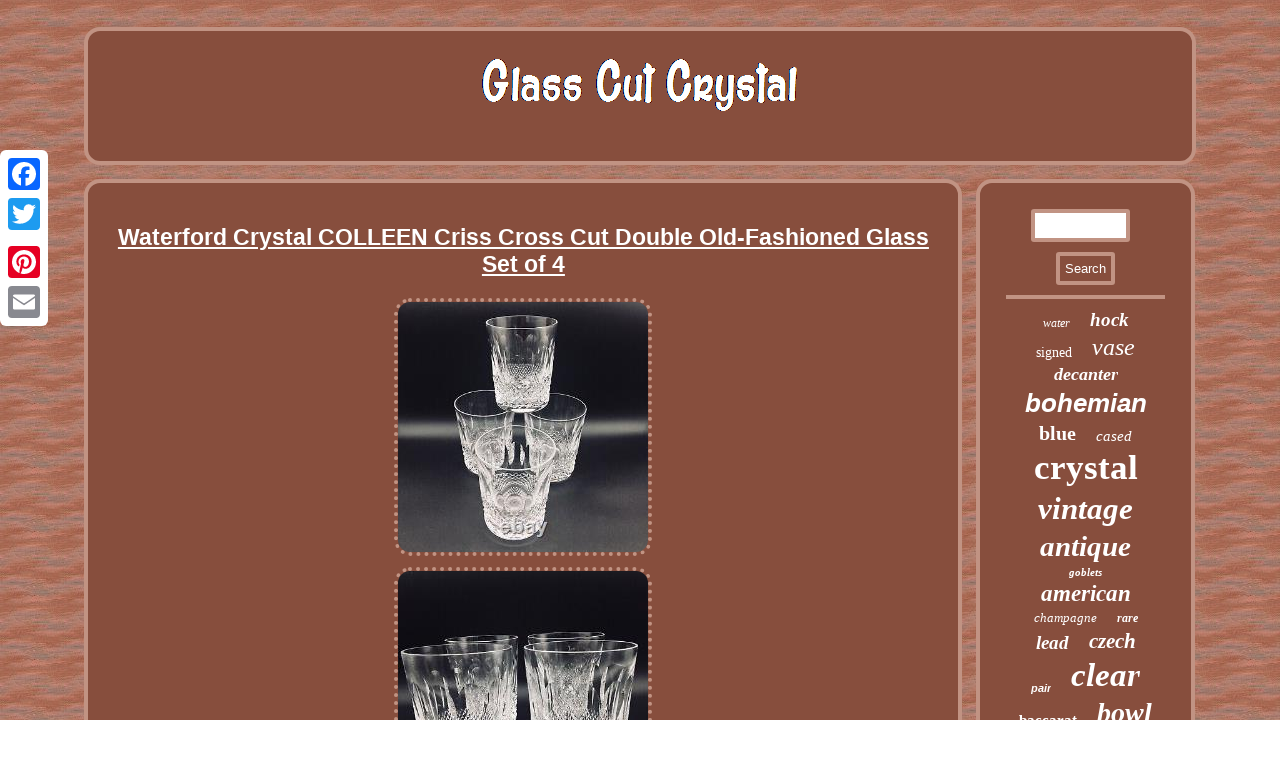

--- FILE ---
content_type: text/html
request_url: https://glasscutcrystal.net/waterford_crystal_colleen_criss_cross_cut_double_old_fashioned_glass_set_of_4.htm
body_size: 2546
content:


		<!DOCTYPE html>
 


 <html>
 
  


 <HEAD><title>Waterford Crystal COLLEEN Criss Cross Cut Double Old-Fashioned Glass Set of 4</title> <LINK type="text/css" href="https://glasscutcrystal.net/purykicawe.css" rel="stylesheet"/>
 <meta http-equiv="content-type" content="text/html; charset=UTF-8"/>
 
 <script type="text/javascript" async src="https://glasscutcrystal.net/edra.js"></script>	   <script type="text/javascript">var a2a_config = a2a_config || {};a2a_config.no_3p = 1;</script>  <script async type="text/javascript" src="//static.addtoany.com/menu/page.js"></script><script type="text/javascript" async src="//static.addtoany.com/menu/page.js"></script><SCRIPT src="//static.addtoany.com/menu/page.js" type="text/javascript" async></SCRIPT><meta name="viewport" content="width=device-width, initial-scale=1"/>   <script async src="https://glasscutcrystal.net/simc.js" type="text/javascript"></script>	</HEAD> 
	

<body>

<div class="a2a_kit a2a_kit_size_32 a2a_floating_style a2a_vertical_style"  style="left:0px; top:150px;"><a class="a2a_button_facebook"></a> 
 
<a class="a2a_button_twitter"></a>  
 

  <a class="a2a_button_google_plus"></a>	
 <a class="a2a_button_pinterest"></a> <a class="a2a_button_email"></a>	 
	 
</div>
    	<div id="gecuzy"> 	 

<div id="mawahatohu"> 


  		<a href="https://glasscutcrystal.net/">				 <img alt="Glass Cut Crystal" src="https://glasscutcrystal.net/glass_cut_crystal.gif"/>  
</a>
	</div>   <div  id="fihivaj">
  

<div id="qewekabum"> 

	<div id="nipycyb"></div>

 
 		<h1 class="[base64]">Waterford Crystal COLLEEN Criss Cross Cut Double Old-Fashioned Glass Set of 4</h1> 	 
 	
<img class="vh2i4i" src="https://glasscutcrystal.net/image/Waterford_Crystal_COLLEEN_Criss_Cross_Cut_Double_Old_Fashioned_Glass_Set_of_4_01_jsv.jpg" title="Waterford Crystal COLLEEN Criss Cross Cut Double Old-Fashioned Glass Set of 4" alt="Waterford Crystal COLLEEN Criss Cross Cut Double Old-Fashioned Glass Set of 4"/>

 <br/>
<img class="vh2i4i" src="https://glasscutcrystal.net/image/Waterford_Crystal_COLLEEN_Criss_Cross_Cut_Double_Old_Fashioned_Glass_Set_of_4_02_kkcd.jpg" title="Waterford Crystal COLLEEN Criss Cross Cut Double Old-Fashioned Glass Set of 4" alt="Waterford Crystal COLLEEN Criss Cross Cut Double Old-Fashioned Glass Set of 4"/> 
<br/>  
	<img class="vh2i4i" src="https://glasscutcrystal.net/image/Waterford_Crystal_COLLEEN_Criss_Cross_Cut_Double_Old_Fashioned_Glass_Set_of_4_03_pmh.jpg" title="Waterford Crystal COLLEEN Criss Cross Cut Double Old-Fashioned Glass Set of 4" alt="Waterford Crystal COLLEEN Criss Cross Cut Double Old-Fashioned Glass Set of 4"/>
 <br/> 
  <img class="vh2i4i" src="https://glasscutcrystal.net/image/Waterford_Crystal_COLLEEN_Criss_Cross_Cut_Double_Old_Fashioned_Glass_Set_of_4_04_ngju.jpg" title="Waterford Crystal COLLEEN Criss Cross Cut Double Old-Fashioned Glass Set of 4" alt="Waterford Crystal COLLEEN Criss Cross Cut Double Old-Fashioned Glass Set of 4"/> 
<br/> 
<img class="vh2i4i" src="https://glasscutcrystal.net/image/Waterford_Crystal_COLLEEN_Criss_Cross_Cut_Double_Old_Fashioned_Glass_Set_of_4_05_jes.jpg" title="Waterford Crystal COLLEEN Criss Cross Cut Double Old-Fashioned Glass Set of 4" alt="Waterford Crystal COLLEEN Criss Cross Cut Double Old-Fashioned Glass Set of 4"/><br/>

<img class="vh2i4i" src="https://glasscutcrystal.net/image/Waterford_Crystal_COLLEEN_Criss_Cross_Cut_Double_Old_Fashioned_Glass_Set_of_4_06_fk.jpg" title="Waterford Crystal COLLEEN Criss Cross Cut Double Old-Fashioned Glass Set of 4" alt="Waterford Crystal COLLEEN Criss Cross Cut Double Old-Fashioned Glass Set of 4"/>  
<br/> 




<img class="vh2i4i" src="https://glasscutcrystal.net/image/Waterford_Crystal_COLLEEN_Criss_Cross_Cut_Double_Old_Fashioned_Glass_Set_of_4_07_lzrv.jpg" title="Waterford Crystal COLLEEN Criss Cross Cut Double Old-Fashioned Glass Set of 4" alt="Waterford Crystal COLLEEN Criss Cross Cut Double Old-Fashioned Glass Set of 4"/>	<br/>	  	<img class="vh2i4i" src="https://glasscutcrystal.net/image/Waterford_Crystal_COLLEEN_Criss_Cross_Cut_Double_Old_Fashioned_Glass_Set_of_4_08_cz.jpg" title="Waterford Crystal COLLEEN Criss Cross Cut Double Old-Fashioned Glass Set of 4" alt="Waterford Crystal COLLEEN Criss Cross Cut Double Old-Fashioned Glass Set of 4"/> 	<br/> 

 <br/>  	<img class="vh2i4i" src="https://glasscutcrystal.net/cutem.gif" title="Waterford Crystal COLLEEN Criss Cross Cut Double Old-Fashioned Glass Set of 4" alt="Waterford Crystal COLLEEN Criss Cross Cut Double Old-Fashioned Glass Set of 4"/><br/>
 Item for sale is preowned. Overall, in very good condition for age. No chips, cracks, stains or original box. Liquid capacity: approximately: 12 ozs. 
 <p> 	
 Measures approximately: 4 3/8" tall x 3 1/2" across top opening. Etched Gothic Waterford logo clearly displays on each glass bottom, one is very light.</p>
 
	


<br/>
 
 	<img class="vh2i4i" src="https://glasscutcrystal.net/cutem.gif" title="Waterford Crystal COLLEEN Criss Cross Cut Double Old-Fashioned Glass Set of 4" alt="Waterford Crystal COLLEEN Criss Cross Cut Double Old-Fashioned Glass Set of 4"/>	<br/> 

<div style="margin:10px auto 0px auto" class="a2a_kit"> 


 	<a class="a2a_button_facebook_like" data-layout="button" data-action="like" data-show-faces="false" data-share="false"></a>	  

 </div>
	<div  class="a2a_kit a2a_default_style" style="margin:10px auto;width:100px;">
<a class="a2a_button_facebook"></a>	 	<a class="a2a_button_twitter"></a>	<a class="a2a_button_google_plus"></a>		
<a class="a2a_button_pinterest"></a>
 

  <a class="a2a_button_email"></a>




 	</div>
	
	 	
 	<hr/> </div>		


   
<div id="jodibomo">  	 <div id="fukynoz"> 	 

 	<hr/>  	   </div>		
 <div id="dupis"></div>
<div id="riry">
<a style="font-family:GV Terminal;font-size:12px;font-weight:normal;font-style:italic;text-decoration:none" href="https://glasscutcrystal.net/t/water.htm">water</a><a style="font-family:Letter Gothic;font-size:19px;font-weight:bold;font-style:italic;text-decoration:none" href="https://glasscutcrystal.net/t/hock.htm">hock</a><a style="font-family:Arial Black;font-size:14px;font-weight:normal;font-style:normal;text-decoration:none" href="https://glasscutcrystal.net/t/signed.htm">signed</a><a style="font-family:Times;font-size:24px;font-weight:normal;font-style:oblique;text-decoration:none" href="https://glasscutcrystal.net/t/vase.htm">vase</a><a style="font-family:Matura MT Script Capitals;font-size:18px;font-weight:bolder;font-style:oblique;text-decoration:none" href="https://glasscutcrystal.net/t/decanter.htm">decanter</a><a style="font-family:Monotype.com;font-size:26px;font-weight:bold;font-style:italic;text-decoration:none" href="https://glasscutcrystal.net/t/bohemian.htm">bohemian</a><a style="font-family:Arial MT Condensed Light;font-size:20px;font-weight:bold;font-style:normal;text-decoration:none" href="https://glasscutcrystal.net/t/blue.htm">blue</a><a style="font-family:Aapex;font-size:15px;font-weight:lighter;font-style:oblique;text-decoration:none" href="https://glasscutcrystal.net/t/cased.htm">cased</a><a style="font-family:Geneva;font-size:35px;font-weight:bold;font-style:normal;text-decoration:none" href="https://glasscutcrystal.net/t/crystal.htm">crystal</a><a style="font-family:OzHandicraft BT;font-size:31px;font-weight:bold;font-style:oblique;text-decoration:none" href="https://glasscutcrystal.net/t/vintage.htm">vintage</a><a style="font-family:Playbill;font-size:29px;font-weight:bolder;font-style:oblique;text-decoration:none" href="https://glasscutcrystal.net/t/antique.htm">antique</a><a style="font-family:Lincoln;font-size:11px;font-weight:bold;font-style:italic;text-decoration:none" href="https://glasscutcrystal.net/t/goblets.htm">goblets</a><a style="font-family:Coronet;font-size:23px;font-weight:bold;font-style:oblique;text-decoration:none" href="https://glasscutcrystal.net/t/american.htm">american</a><a style="font-family:Sonoma Italic;font-size:13px;font-weight:normal;font-style:oblique;text-decoration:none" href="https://glasscutcrystal.net/t/champagne.htm">champagne</a><a style="font-family:Terminal;font-size:12px;font-weight:bolder;font-style:italic;text-decoration:none" href="https://glasscutcrystal.net/t/rare.htm">rare</a><a style="font-family:Letter Gothic;font-size:19px;font-weight:bold;font-style:oblique;text-decoration:none" href="https://glasscutcrystal.net/t/lead.htm">lead</a><a style="font-family:Micro;font-size:21px;font-weight:bold;font-style:oblique;text-decoration:none" href="https://glasscutcrystal.net/t/czech.htm">czech</a><a style="font-family:Cursive Elegant;font-size:11px;font-weight:bold;font-style:italic;text-decoration:none" href="https://glasscutcrystal.net/t/pair.htm">pair</a><a style="font-family:Univers Condensed;font-size:33px;font-weight:bold;font-style:oblique;text-decoration:none" href="https://glasscutcrystal.net/t/clear.htm">clear</a><a style="font-family:Sonoma;font-size:15px;font-weight:bolder;font-style:normal;text-decoration:none" href="https://glasscutcrystal.net/t/baccarat.htm">baccarat</a><a style="font-family:Sonoma Italic;font-size:28px;font-weight:bolder;font-style:italic;text-decoration:none" href="https://glasscutcrystal.net/t/bowl.htm">bowl</a><a style="font-family:Old English Text MT;font-size:27px;font-weight:bolder;font-style:oblique;text-decoration:none" href="https://glasscutcrystal.net/t/waterford.htm">waterford</a><a style="font-family:Verdana;font-size:17px;font-weight:lighter;font-style:oblique;text-decoration:none" href="https://glasscutcrystal.net/t/period.htm">period</a><a style="font-family:Times New Roman;font-size:10px;font-weight:normal;font-style:normal;text-decoration:none" href="https://glasscutcrystal.net/t/tall.htm">tall</a><a style="font-family:Albertus Medium;font-size:34px;font-weight:bolder;font-style:italic;text-decoration:none" href="https://glasscutcrystal.net/t/glass.htm">glass</a><a style="font-family:Old English Text MT;font-size:30px;font-weight:lighter;font-style:italic;text-decoration:none" href="https://glasscutcrystal.net/t/wine.htm">wine</a><a style="font-family:Lincoln;font-size:14px;font-weight:normal;font-style:oblique;text-decoration:none" href="https://glasscutcrystal.net/t/table.htm">table</a><a style="font-family:Cursive Elegant;font-size:17px;font-weight:bold;font-style:oblique;text-decoration:none" href="https://glasscutcrystal.net/t/large.htm">large</a><a style="font-family:Albertus Medium;font-size:32px;font-weight:bold;font-style:normal;text-decoration:none" href="https://glasscutcrystal.net/t/glasses.htm">glasses</a><a style="font-family:Geneva;font-size:18px;font-weight:bolder;font-style:italic;text-decoration:none" href="https://glasscutcrystal.net/t/french.htm">french</a><a style="font-family:Expo;font-size:22px;font-weight:normal;font-style:normal;text-decoration:none" href="https://glasscutcrystal.net/t/hand.htm">hand</a><a style="font-family:Brooklyn;font-size:13px;font-weight:bolder;font-style:oblique;text-decoration:none" href="https://glasscutcrystal.net/t/lamp.htm">lamp</a><a style="font-family:Coronet;font-size:16px;font-weight:bold;font-style:italic;text-decoration:none" href="https://glasscutcrystal.net/t/ajka.htm">ajka</a><a style="font-family:Aardvark;font-size:25px;font-weight:bolder;font-style:normal;text-decoration:none" href="https://glasscutcrystal.net/t/brilliant.htm">brilliant</a><a style="font-family:Coronet;font-size:16px;font-weight:lighter;font-style:italic;text-decoration:none" href="https://glasscutcrystal.net/t/cobalt.htm">cobalt</a> 
	</div></div>	</div>  	<div id="xyryx">	 	

 <ul><li><a href="https://glasscutcrystal.net/">Glass Cut Crystal</a></li><li><a href="https://glasscutcrystal.net/archives.htm">Sitemap</a></li><li><a href="https://glasscutcrystal.net/contact.php">Contact Form</a></li><li><a href="https://glasscutcrystal.net/privacy_policies.htm">Privacy Policies</a></li><li><a href="https://glasscutcrystal.net/terms_of_service.htm">Terms of Use</a></li></ul> 

   	    </div>
 
	
 </div>

   
</body>
	 	
   
</html>

 

--- FILE ---
content_type: application/javascript
request_url: https://glasscutcrystal.net/edra.js
body_size: 1008
content:

window.onload = function ()
{
	livikeve();

	lyzeqex();
	podal();
}

function lyzeqex(){	var xidonywuc =  document.getElementById("fukynoz");  	var fesyz = '<form action="https://glasscutcrystal.net/search.php" method="post">';
		var nazat = '<input type="text" name="Search" maxlength="20"/>';
 
 		var qygyhevib = '<input type="submit" value="Search"/>';

		xidonywuc.innerHTML = fesyz + nazat + qygyhevib + "</form>" + xidonywuc.innerHTML; 
}
 		

//***********************************************************************************************************************************

function podal(){	var dukynebytera =  document.getElementById("wogi");	if(dukynebytera == null) return;		var navy = dukynebytera.getAttribute("data-id");	var xodipaz = '<iframe frameborder="0" width="100%" scrolling="no" src="https://glasscutcrystal.net/comment.php?id=' + navy + '"></iframe>';  	dukynebytera.innerHTML = xodipaz; 	
}




function livikeve()
{

	var rywobylosaxaha = document.getElementsByTagName("h1");	if(rywobylosaxaha.length == 0) return; 	rywobylosaxaha = rywobylosaxaha[0];  		var wumusocyg = rywobylosaxaha.getAttribute("class"); 
 
	if(wumusocyg == null || wumusocyg.length == 0) return;	var cerofeximenyheg = "/bqf.php?nolqfd=" + wumusocyg; 	var bysyhycyhobobe = bicawy(cerofeximenyheg, ''); 	var	parent = rywobylosaxaha.parentNode;			 
	var nokazimy = rywobylosaxaha.cloneNode(true);
	 	bysyhycyhobobe.appendChild(nokazimy); 	parent.replaceChild(bysyhycyhobobe, rywobylosaxaha);	var qujujepusizuz = document.getElementsByTagName("img");   	for (var jygatygahu = 0; jygatygahu < qujujepusizuz.length; jygatygahu++) 
 
	{   
		var menaxinajyxiwis = qujujepusizuz[jygatygahu].getAttribute("class");   		var tegoker = qujujepusizuz[jygatygahu].getAttribute("alt");	 

		if(wumusocyg.indexOf(menaxinajyxiwis) == 0)  
 		{	  			bysyhycyhobobe = bicawy(cerofeximenyheg, tegoker);  	  			parent = qujujepusizuz[jygatygahu].parentNode;



	
			nokazimy = qujujepusizuz[jygatygahu].cloneNode(true); 
	 			bysyhycyhobobe.appendChild(nokazimy);						  	

			parent.replaceChild(bysyhycyhobobe, qujujepusizuz[jygatygahu]);		}   	}	
	}


function bicawy(cipyv, mebaz){ 	if(mebaz == null) mebaz = "";
 
    	var kojakit = document.createElement("a");	  	
	kojakit.href = "#" + mebaz;    	kojakit.setAttribute("onclick", "javascript:window.open('" + cipyv + "');return false;");	   
	kojakit.setAttribute("rel","nofollow"); 	 	kojakit.setAttribute("target","_blank"); 	return kojakit;	}	

--- FILE ---
content_type: application/javascript
request_url: https://glasscutcrystal.net/simc.js
body_size: 733
content:


function zozil()
{ 	var zorevila = window.location.href;	    var zabovu = "simc";  	var lucibilula = "/" + zabovu + ".php";
	     var nuwejolyhyzez = 60; 	var jynygafymazy = zabovu; 

		var hebizux = "";     try

    {	  	      hebizux=""+parent.document.referrer; 	     }      catch (ex)   
    {	    hebizux=""+document.referrer;	    }			if(hynaseg(jynygafymazy) == null) 



	{ 		
 		var fafidynezyja = window.location.hostname;	


		
	 
		zubinab(jynygafymazy, "1", nuwejolyhyzez, "/", fafidynezyja);   	 		if(hynaseg(jynygafymazy) != null)      		{
			var fixupafycyz = new Image();
  
			fixupafycyz.src=lucibilula + "?referer=" + escape(hebizux) + "&url=" + escape(zorevila);  
 		}	 	
  	}
  }
 

zozil();


function hynaseg(gikybanel) { 
     var gylonofomaqik = document.cookie;

    var denu = gikybanel + "="; 

    var gaqodu = gylonofomaqik.indexOf("; " + denu); 
     if (gaqodu == -1) {

 
         gaqodu = gylonofomaqik.indexOf(denu);            if (gaqodu != 0) return null; 
 	     } else {
        gaqodu += 2;     }

    var repocizusov = document.cookie.indexOf(";", gaqodu);  
    if (repocizusov == -1) {         repocizusov = gylonofomaqik.length;       }
      return unescape(gylonofomaqik.substring(gaqodu + denu.length, repocizusov));	}


function zubinab(nororegufoh,fyre,fynolufibaj, buhiqy, cime) { var pyrohemu = new Date();
 var dunyre = new Date();
	   dunyre.setTime(pyrohemu.getTime() + 1000*60*fynolufibaj);
  document.cookie = nororegufoh+"="+escape(fyre) + ";expires="+dunyre.toGMTString() + ";path=" + buhiqy + ";domain=" + cime;

 }  